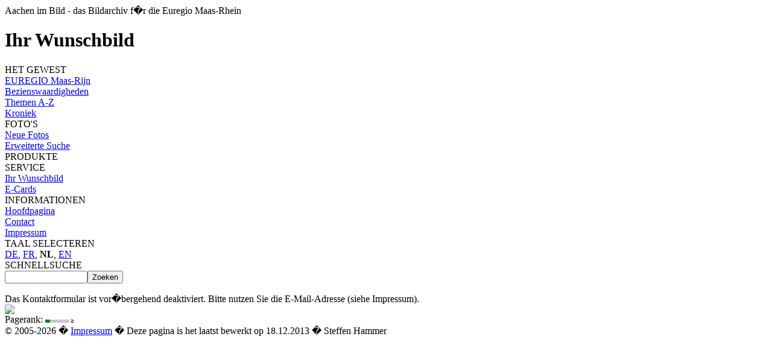

--- FILE ---
content_type: text/html; charset=UTF-8
request_url: http://nl.aachen-im-bild.de/kontakt.php?thema_id=gemeinde_schleiden
body_size: 1571
content:
<html><head><title>Ihr Wunschbild - Aachen im Bild</title><meta name='title' content='Ihr Wunschbild' /><meta name='owner' content='Steffen Hammer' /><meta name='author' content='Steffen Hammer' /><meta name='publisher' content='Steffen Hammer' /><meta name='keywords' content='Steffen, Hammer, Aachen, Foto, Fotos, Fotografie, Bilder, Bildarchiv, individuell, Auftrag, Auftragsfotografie, Service' /><meta name='description' content='Ein Foto nach Ihren W�nschen.' /><meta name='copyright' content='Steffen Hammer' /><meta name='language' content='nl' /><meta name='robots' content=',follow' /><meta name='revisit-after' content='5 Days' /><link rel='stylesheet' href='./include/style.css' type='text/css' /><script src='./include/log.php?script=kontakt&parameter=&referer=&lang=nl' type='text/javascript'></script><script src='./include/standard.js' type='text/javascript'></script></head><body class='body'><div class='rahmen'><a name='beschreibung'></a><div class='einruecken kopfzeile'>Aachen im Bild - das Bildarchiv f�r die Euregio Maas-Rhein</div><div class='linie_schmal'></div><div class='einruecken'><h1>Ihr Wunschbild</h1></div><div class='linie_breit'></div><div class='menuframe'><div class='menu'><div class='menu_kopf'>HET&nbsp;GEWEST</div><div class='menu_punkt'><a class='menu_link' href='./euregio.php'>EUREGIO&nbsp;Maas-Rijn</a></div><div class='menu_punkt'><a class='menu_link' href='./top.php'>Bezienswaardigheden</a></div><div class='menu_punkt'><a class='menu_link' href='./themen.php'>Themen&nbsp;A-Z</a></div><div class='menu_punkt'><a class='menu_link' href='./chronik.php'>Kroniek</a></div><div class='menu_kopf'>FOTO'S</div><div class='menu_punkt'><a class='menu_link' href='./neue_fotos.php'>Neue&nbsp;Fotos</a></div><div class='menu_punkt'><a class='menu_link' href='./suchen.php'>Erweiterte&nbsp;Suche</a></div><div class='menu_kopf'>PRODUKTE</div><div class='menu_kopf'>SERVICE</div><div class='menu_punkt'><a class='menu_link' href='./wunschbild.php'>Ihr&nbsp;Wunschbild</a></div><div class='menu_punkt'><a class='menu_link' href='./ecard.php'>E-Cards</a></div><div class='menu_kopf'>INFORMATIONEN</div><div class='menu_punkt'><a class='menu_link' href='./index.php'>Hoofdpagina</a></div><div class='menu_punkt'><a class='menu_link' href='./kontakt.php'>Contact</a></div><div class='menu_punkt'><a class='menu_link' href='./impressum.php'>Impressum</a></div><div class='menu_trennlinie'></div><div class='menu_kopf'>TAAL&nbsp;SELECTEREN</div><div class='menu_punkt'><a title='' href='http://www.aachen-im-bild.de/kontakt.php?thema_id=gemeinde_schleiden'>DE</a>, <a title='' href='http://fr.aachen-im-bild.de/kontakt.php?thema_id=gemeinde_schleiden'>FR</a>, <b>NL</b>, <a title='' href='http://en.aachen-im-bild.de/kontakt.php?thema_id=gemeinde_schleiden'>EN</a></div><div class='menu_trennlinie'></div><form action='./suchen.php' method='' target=''><div class='menu_kopf'>SCHNELLSUCHE</div><input type='Text' name='stext' value='' size='15' maxlength=''><input type='Submit' name='' value='Zoeken'></form></div></div><div class='inhaltframe'><div class='inhalt'>Das Kontaktformular ist vor�bergehend deaktiviert. Bitte nutzen Sie die E-Mail-Adresse (siehe Impressum).</div></div><div class='rechtsframe'><div class='rechts'><div class='block'><img src='./include/bilder/kontakt.jpg'></div></div></div><div class='linie_schmal'></div><div class='pagerank'>Pagerank: <a title="Besucherzaehler" href="http://www.ranking-hits.de/" target="_blank"><img src="http://www.ranking-hits.de/?ref=www.aachen-im-bild.de&amp;style=5" border="0" alt="Suchmaschinenoptimierung mit Ranking-Hits" /></a></div><div class='einruecken fusszeile'>&copy; 2005-2026 � <a href='./impressum.php'>Impressum</a> � Deze pagina is het laatst bewerkt op 18.12.2013 � Steffen Hammer</div></div><div id='biglayer' style='visibility:hidden; position: fixed; left: 0px; top: 0px; width: 100%; height: 100%; '><div id='biglayer2' style='Xvisibility:hidden; position: absolute; left: 0px; top: 0px; width: 100%; height: 100%; background-color: black; MozOpacity: 0.7; opacity:0.7; filter: "alpha(opacity: 70)";'></div><div id='bigframe' style='position: absolute; background-color: white; border: 1px solid black; Xvisibility:hidden; MozOpacity: 1; opacity:1; filter: 'alpha(opacity: 100)'; padding: 30px; '><div class='rahmenF'><div class='einrueckenF kopfzeile'><div class='schliessenF'><a href='javascript:CloseBigImage();'>Sluiten</a></div>Aachen im Bild - das Bildarchiv f�r die Euregio Maas-Rhein</div><div class='linie_schmal'></div><div class='einrueckenF'><h1 id='bigtitle'></h1></div><div class='linie_breit'></div><div class='einrueckenF'><img id='bigimage'></div><div class='linie_schmal'></div><div class='einrueckenF fusszeile'>&copy; Steffen Hammer</div></div></div></div></body></html>